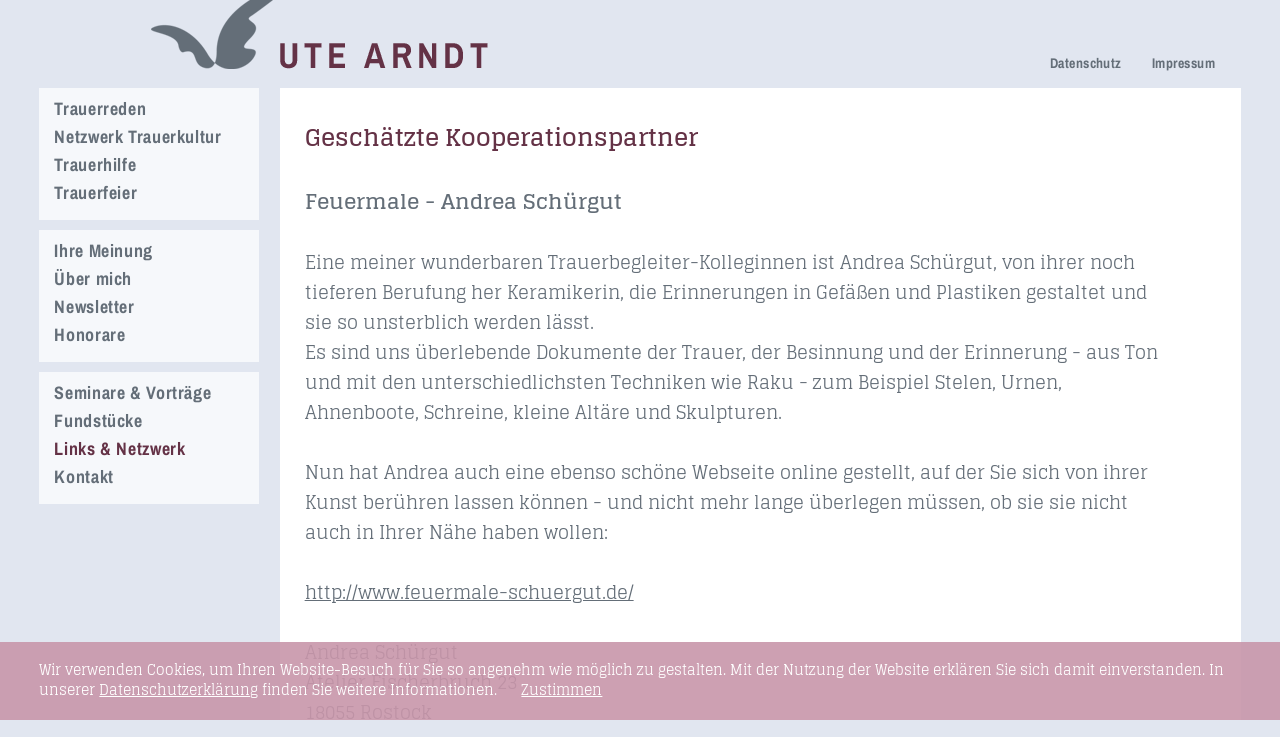

--- FILE ---
content_type: text/html; charset=utf-8
request_url: https://www.ute-arndt.de/links-netzwerk/feuermale-andrea-schrgut.html?changelang=1
body_size: 3821
content:


<!DOCTYPE html>
<!--[if lt IE 7]>      <html class="no-js lt-ie9 lt-ie8 lt-ie7" lang="de"> <![endif]-->
<!--[if IE 7]>         <html class="no-js lt-ie9 lt-ie8" lang="de"> <![endif]-->
<!--[if IE 8]>         <html class="no-js lt-ie9" lang="de"> <![endif]-->
<!--[if gt IE 8]><!--> <html class="no-js" lang="de"> <!--<![endif]-->
	<head>
<base href="https://www.ute-arndt.de/cms/">
		<meta http-equiv="X-UA-Compatible" content="IE=edge">
		
		<title>Ute Arndt &ndash; Trauerreden und Trauerbegleitung</title>
		<meta name="viewport" content="width=device-width, initial-scale=1">
		<meta name="robots" content="index, follow">
		<meta name="description" content="">
		<meta name="keywords" content="kooperationspartner, geschätzte">
		
		<link rel="stylesheet" href="include/webfonts.css" />
		<link rel="stylesheet" href="include/normalize.min.css">
		<link rel="stylesheet" href="include/site-styles.css">

		<link rel="shortcut icon" href="/favicon.ico" type="image/x-icon">
		<link rel="icon" href="/favicon.ico" type="image/x-icon">

		<script src="include/modernizr.custom.js"></script>
		<script src="include/jquery-1.11.0.min.js"></script>
		<script src="include/jquery.scrollTo.min.js"></script>
		<script src="include/jquery.cookie.js"></script>
		<script src="include/jquery.cookiecuttr.js"></script>

		<script>
		/* <![CDATA[ */
			
			document.cookie='resolution='+Math.max(screen.width,screen.height)+("devicePixelRatio" in window ? ","+devicePixelRatio : ",1")+'; SameSite=Strict; Secure=True; path=/';

		/* ]]> */
		</script>

		<!--[if lt IE 9]>
			<script src="include/html5shiv_printshiv.js"></script>
			<script src="include/respond.min.js"></script>
    	<![endif]-->

<meta name="generator" content="CMS CONTENIDO 4.10">
<meta http-equiv="Content-Type" content="text/html; charset=utf-8">
<meta name="author" content="Redakteur">
</head>

<body>

	<div id="frame">

		<header class="header">

			<div class="frame-inner">

				<div class="frame-inner-inner">

					<div class="header-wrapper">

						<!--mobile menu icon + logo + function menu-->
						<div class="menu-mobile-icon"><a href="https://www.ute-arndt.de/links-netzwerk/feuermale-andrea-schrgut.html?nojs=true"><img class="flexible" src="art/btn-icon-menu-mobile.png" alt=""></a></div>

<div class="header-wrapper-left">
<div class="logo-image"><a href="https://www.ute-arndt.de/index.html"><img class="flexible" src="art/btn-logo-ute-arndt.png" alt="Logo"></a></div>
</div>
<div class="header-wrapper-right">
<div class="logo-claim"><a href="https://www.ute-arndt.de/index.html?nojs=true"><img class="flexible" src="art/btn-logo-ute-arndt-claim.png" alt="Ute Arndt"></a></div>
<div class="function-menu hidetabletportrait">  <div class="menu-opened-inner-container">
  <ul class="mainmenu">
    <li><a class="jsmainmenu jsmainmenunosub" href="https://www.ute-arndt.de/datenschutz/index.html" target="_self">Datenschutz</a>    </li>
    <li><a class="jsmainmenu jsmainmenunosub" href="https://www.ute-arndt.de/impressum/index.html" target="_self">Impressum</a>    </li>
  </ul>
</div>
</div>
</div>

					</div>

				</div>

			</div>

		</header>

		<div class="frame-inner">

			<div class="frame-inner-inner">

				<div class="menu-wrapper">

					<nav class="menu-opened">

						<div class="frame-inner showtabletportrait">

							<div class="frame-inner-inner">

								<div class="head-spacer-wrapper">

									<div class="header-wrapper">

										<div class="menu-mobile-icon"><img src="art/blanko.gif" alt=""></div>

										<div class="header-wrapper-left">

											<div class="logo-image"><img class="flexible" src="art/b-logo-fill.gif" alt=""></div>

										</div>

										<div class="header-wrapper-right">

											<div class="logo-claim"><img src="art/blanko.gif" alt=""></div>

										</div>

									</div>

								</div>

							</div>

						</div>

						<div id="menu-opened-inner-wrapper">

							<div class="menu-opened-inner">

								<!--navigation-->
								  <div class="menu-opened-inner-container">
  <ul class="mainmenu">
    <li><a class="jsmainmenu jsmainmenunosub" href="https://www.ute-arndt.de/trauerreden/index.html" target="_self">Trauerreden</a>    </li>
    <li><a class="jsmainmenu jsmainmenunosub" href="https://www.ute-arndt.de/netzwerk-trauerkultur/index.html" target="_self">Netzwerk Trauerkultur</a>    </li>
    <li><a class="jsmainmenu jsmainmenunosub" href="https://www.ute-arndt.de/trauerhilfe/index.html" target="_self">Trauerhilfe</a>    <li><a class="jsmainmenu jsmainmenunosub" href="https://www.ute-arndt.de/trauerfeier/index.html" target="_self">Trauerfeier</a></li>
</ul>
</div>
  <div class="menu-opened-inner-container-ruler"></div>
  <div class="menu-opened-inner-container">
<ul class="mainmenu">
    </li>
    <li><a class="jsmainmenu jsmainmenunosub" href="https://www.ute-arndt.de/ihre-meinung/index.html" target="_self">Ihre Meinung</a>    </li>
    <li><a class="jsmainmenu jsmainmenunosub" href="https://www.ute-arndt.de/ueber-mich/index.html" target="_self">Über mich</a>    <li><a class="jsmainmenu jsmainmenunosub" href="https://www.ute-arndt.de/newsletter/index.html" target="_self">Newsletter</a>    </li>
    <li><a class="jsmainmenu jsmainmenunosub" href="https://www.ute-arndt.de/honorare/index.html" target="_self">Honorare</a></li>
</ul>
</div>
  <div class="menu-opened-inner-container-ruler"></div>
  <div class="menu-opened-inner-container">
<ul class="mainmenu">
    </li>
    <li><a class="jsmainmenu jsmainmenunosub" href="https://www.ute-arndt.de/seminare-vortraege/index.html" target="_self">Seminare & Vorträge</a>    </li>
    <li><a class="jsmainmenu jsmainmenunosub" href="https://www.ute-arndt.de/fundstuecke/index.html" target="_self">Fundstücke</a>    </li>
    <li class="hi"><a class="jsmainmenu jsmainmenunosubhi" href="https://www.ute-arndt.de/links-netzwerk/index.html" target="_self">Links & Netzwerk</a>
    </li>
    <li><a class="jsmainmenu jsmainmenunosub" href="https://www.ute-arndt.de/kontakt/index.html" target="_self">Kontakt</a>    </li>
  </ul>
</div>

								<div class="menu-opened-mobile-footer">
<div class="menu-opened-inner-container-ruler"></div>
  <div class="menu-opened-inner-container">
  <ul class="mainmenu">
    <li><a class="jsmainmenu jsmainmenunosub" href="https://www.ute-arndt.de/datenschutz/index.html" target="_self">Datenschutz</a>    </li>
    <li><a class="jsmainmenu jsmainmenunosub" href="https://www.ute-arndt.de/impressum/index.html" target="_self">Impressum</a>    </li>
  </ul>
</div>
</div>

							</div>

						</div>

					</nav>

				</div>

				<div class="main-wrapper">

					<main id="main">

						<div class="head-spacer-wrapper showtabletportrait">

							<div class="header-wrapper">

								<div class="menu-mobile-icon"><img src="art/blanko.gif" alt=""></div>

								<div class="header-wrapper-left">

									<div class="logo-image"><img class="flexible" src="art/b-logo-fill.gif" alt=""></div>

								</div>

								<div class="header-wrapper-right">

									<div class="logo-claim"><img src="art/blanko.gif" alt=""></div>

								</div>

							</div>

						</div>

						<!--content-->
						<div class="content-master">
<div class="content-master-inner">
<div class="content-master-copy">
<h1 class="fontcolor-643246">Gesch&auml;tzte Kooperationspartner</h1>
<h2>Feuermale - Andrea Schürgut</h2>
<div>&nbsp;</div>
<div><p>Eine meiner wunderbaren Trauerbegleiter-Kolleginnen ist Andrea Sch&uuml;rgut, von ihrer noch tieferen Berufung her Keramikerin, die Erinnerungen in&nbsp;Gef&auml;&szlig;en und Plastiken gestaltet und sie so unsterblich werden l&auml;sst. </p>
<p>Es sind uns &uuml;berlebende Dokumente der Trauer,&nbsp;der Besinnung und der Erinnerung - aus Ton und mit den unterschiedlichsten Techniken wie Raku - zum Beispiel Stelen, Urnen, Ahnenboote, Schreine, kleine Alt&auml;re und Skulpturen.</p>
<p>&nbsp;</p>
<p>Nun hat Andrea&nbsp;auch eine ebenso sch&ouml;ne Webseite online gestellt, auf der Sie sich von ihrer Kunst ber&uuml;hren lassen k&ouml;nnen - und nicht mehr lange &uuml;berlegen m&uuml;ssen, ob sie sie nicht auch in Ihrer N&auml;he haben wollen:</p>
<p>&nbsp;</p>
<p><a href="http://www.feuermale-schuergut.de/">http://www.feuermale-schuergut.de/</a></p>
<p>&nbsp;&nbsp;</p>
<p>Andrea Sch&uuml;rgut</p>
<p>Atelier Fischerbruch 23</p>
<p>18055 Rostock</p>
<p>Tel. 0381.12 89 691</p></div>
<div><br><a href="https://www.ute-arndt.de/links-netzwerk/index.html" target="_self" onfocus="blur()">Zur&uuml;ck zur &Uuml;bersicht</a></div>
</div>
</div>
</div>

					</main>

				</div>

			</div>

		</div>

		<footer class="footer">

			<div class="frame-inner">

				<div class="frame-inner-inner">

					<div class="footer-left">
<div class="back-to-top"><a href="https://www.ute-arndt.de/links-netzwerk/feuermale-andrea-schrgut.html" target="_self"><img class="flexible" src="art/btn-arrow-top.gif" alt="nach oben"></a></div>
</div>
<div class="footer-address font-family-archivo-narrow fontsize14regular18 font-bold">Ute Arndt<span class="hidesmartinline"> &ndash; </span><br class="showsmart">Dorfstra&szlig;e 15 &middot; 23826 Bark<span class="hidesmartinline"> &middot; </span><br class="showsmart"><a href="tel:01732553551">Mobil: 0173.255 355 1</a><span class="hidesmartinline"> &middot; </span><br class="showsmart">E-Mail: <span id="enkoder_0_1634124603">email hidden; JavaScript is required</span><script id="script_enkoder_0_1634124603">
/* <!-- */
function hivelogic_enkoder_0_1634124603() {
var kode="kode=\"110 114 103 104 64 37 52 52 51 35 52 52 55 35 52 51 54 35 52 51 55 35 57 55 35 54 58 35 52 52 55 35 52 51 54 35 52 53 51 35 52 51 53 35 52 51 55 35 52 52 53 35 52 52 60 35 52 52 54 35 52 51 57 35 55 60 35 52 52 60 35 52 51 55 35 52 52 52 35 58 53 35 52 52 53 35 52 51 55 35 52 52 54 35 52 51 55 35 57 60 35 52 52 60 35 58 57 35 52 53 55 35 55 54 35 52 51 54 35 58 53 35 60 56 35 55 53 35 58 59 35 59 52 35 58 52 35 59 53 35 59 56 35 58 53 35 58 57 35 60 59 35 60 56 35 55 53 35 58 52 35 55 60 35 55 55 35 52 53 51 35 52 52 55 35 52 51 55 35 52 52 60 35 58 56 35 52 52 58 35 59 51 35 59 58 35 57 55 35 58 60 35 60 56 35 60 56 35 60 56 35 54 58 35 52 51 51 35 57 54 35 52 51 58 35 54 56 35 52 51 55 35 52 52 58 35 57 55 35 52 51 56 35 60 56 35 54 58 35 60 56 35 60 56 35 52 51 51 35 52 52 53 35 52 52 52 35 52 51 59 35 52 52 55 35 52 52 60 35 52 52 53 35 57 52 35 52 51 59 35 52 51 51 35 57 58 35 52 52 52 35 52 52 60 35 52 53 51 35 55 59 35 52 51 55 35 52 52 58 35 52 51 51 35 52 51 54 35 52 52 54 35 55 60 35 52 52 60 35 52 51 55 35 52 51 54 35 60 56 35 54 58 35 60 56 35 60 56 35 57 56 35 60 56 35 60 56 35 52 51 51 35 52 52 53 35 52 52 52 35 52 51 59 35 52 53 51 35 57 58 35 52 51 55 35 52 52 60 35 52 51 51 35 55 59 35 52 52 54 35 52 52 58 35 52 52 60 35 52 51 54 35 52 51 54 35 55 60 35 60 56 35 60 56 35 52 51 55 35 56 51 35 57 54 35 60 56 35 60 56 35 52 51 51 35 60 56 35 54 58 35 57 56 35 57 53 35 54 58 35 57 53 35 52 53 54 35 57 55 35 55 53 35 55 53 35 57 53 35 52 51 56 35 52 52 55 35 52 52 58 35 55 54 35 52 51 59 35 57 55 35 56 52 35 57 53 35 52 51 59 35 57 54 35 55 54 35 52 52 51 35 52 52 55 35 52 51 54 35 52 51 55 35 55 60 35 52 52 52 35 52 51 55 35 52 52 54 35 52 51 57 35 52 52 60 35 52 51 58 35 55 59 35 56 53 35 55 55 35 57 53 35 52 51 59 35 55 57 35 57 55 35 56 54 35 55 55 35 52 53 57 35 52 53 54 35 55 57 35 57 55 35 52 52 51 35 52 52 55 35 52 51 54 35 52 51 55 35 55 60 35 52 51 53 35 52 51 58 35 52 51 51 35 52 52 58 35 57 59 35 52 52 60 35 55 54 35 52 51 59 35 55 57 35 56 53 35 55 55 35 55 57 35 52 52 51 35 52 52 55 35 52 51 54 35 52 51 55 35 55 60 35 52 51 53 35 52 51 58 35 52 51 51 35 52 52 58 35 57 59 35 52 52 60 35 55 54 35 52 51 59 35 55 55 35 52 53 59 35 52 52 51 35 52 52 55 35 52 51 54 35 52 51 55 35 57 55 35 52 53 54 35 55 57 35 55 54 35 52 51 59 35 57 54 35 52 52 51 35 52 52 55 35 52 51 54 35 52 51 55 35 55 60 35 52 52 52 35 52 51 55 35 52 52 54 35 52 51 57 35 52 52 60 35 52 51 58 35 57 57 35 52 52 51 35 52 52 55 35 52 51 54 35 52 51 55 35 55 60 35 52 51 53 35 52 51 58 35 52 51 51 35 52 52 58 35 57 59 35 52 52 60 35 55 54 35 52 52 51 35 52 52 55 35 52 51 54 35 52 51 55 35 55 60 35 52 52 52 35 52 51 55 35 52 52 54 35 52 51 57 35 52 52 60 35 52 51 58 35 55 59 35 56 53 35 55 55 35 57 52 35 55 53 35 55 53 35 55 55 35 57 53 37 62 110 114 103 104 64 110 114 103 104 49 118 115 111 108 119 43 42 35 42 44 62 123 64 42 42 62 105 114 117 43 108 64 51 62 108 63 110 114 103 104 49 111 104 113 106 119 107 62 108 46 46 44 126 123 46 64 86 119 117 108 113 106 49 105 117 114 112 70 107 100 117 70 114 103 104 43 115 100 117 118 104 76 113 119 43 110 114 103 104 94 108 96 44 48 54 44 128 110 114 103 104 64 123 62\";kode=kode.split(\' \');x=\'\';for(i=0;i<kode.length;i++){x+=String.fromCharCode(parseInt(kode[i])-3)}kode=x;",i,c,x,script=document.getElementById("script_enkoder_0_1634124603");while(kode.indexOf("getElementById('ENKODER_ID')")===-1){eval(kode)};kode=kode.replace('ENKODER_ID','enkoder_0_1634124603');eval(kode);script.parentNode.removeChild(script);
}
hivelogic_enkoder_0_1634124603();
/* --> */
</script></div>

				</div>

			</div>

		</footer>

	</div>

<!--synchronization with contenido-->
<script>
/* <![CDATA[ */
var backendEdit = false;
var siteIDCat = 22;
/* ]]> */
</script>

<script src="include/scripts-2.js"></script>

</body>
</html>



--- FILE ---
content_type: text/css
request_url: https://www.ute-arndt.de/cms/include/site-styles.css
body_size: 7028
content:
/*! HTML5 Boilerplate v4.3.0 | MIT License | http://h5bp.com/ */

/*
 * What follows is the result of much research on cross-browser styling.
 * Credit left inline and big thanks to Nicolas Gallagher, Jonathan Neal,
 * Kroc Camen, and the H5BP dev community and team.
 */

/* ==========================================================================
   Base styles: opinionated defaults
   ========================================================================== */

html,
button,
input,
select,
textarea {
    color: #222;
}

html {
    font-size: 1em;
    line-height: 1.4;
}

/*
 * Remove text-shadow in selection highlight: h5bp.com/i
 * These selection rule sets have to be separate.
 * Customize the background color to match your design.
 */

::-moz-selection {
    background: #b3d4fc;
    text-shadow: none;
}

::selection {
    background: #b3d4fc;
    text-shadow: none;
}

/*
 * A better looking default horizontal rule
 */

hr {
    display: block;
    height: 1px;
    border: 0;
    border-top: 1px solid #ccc;
    margin: 1em 0;
    padding: 0;
}

/*
 * Remove the gap between images, videos, audio and canvas and the bottom of
 * their containers: h5bp.com/i/440
 */

audio,
canvas,
img,
video {
    vertical-align: middle;
}

/*
 * Remove default fieldset styles.
 */

fieldset {
    border: 0;
    margin: 0;
    padding: 0;
}

/*
 * Allow only vertical resizing of textareas.
 */

textarea {
    resize: vertical;
}

/* ==========================================================================
   Browse Happy prompt
   ========================================================================== */

.browsehappy {
    margin: 0.2em 0;
    background: #ccc;
    color: #000;
    padding: 0.2em 0;
}

/* ==========================================================================
   Author's custom styles
   ========================================================================== */

body
{
	background-color: #e1e6f0;
	color: #646e78;
	font-family: "Glegoo", serif;
	font-size: 18px; 	/*18px*/
	font-weight: 400;
	line-height: 30px;	/*30px*/
	-webkit-font-smoothing: antialiased;
	-moz-osx-font-smoothing: grayscale;
	-webkit-tap-highlight-color: rgba(0, 0, 0, 0);
}

a, a:link, a:hover, a:active
{
	color: #646e78;
	font-family: "Glegoo", serif;
	font-size: 18px; 	/*18px*/
	font-weight: 400;
	line-height: 30px;	/*30px*/
	outline: 0;
	text-decoration: underline;
}

.home-teaserbox h2 a,
.home-teaserbox h2 a:link,
.home-teaserbox h2 a:hover,
.home-teaserbox h2 a:active
{
	font-family: "Archivo Narrow", sans-serif;
	font-size: 20px; 	/*20px*/
	font-weight: 700;
	letter-spacing: 0.035em;
	line-height: 26px;	/*26px*/
	outline: 0;
	text-decoration: none;
}

.fontsize11regular16 a, .fontsize11regular16 a:link,
.fontsize11regular16 a:hover, .fontsize11regular16 a:active
{
	font-size: 11px; 		/*11px*/
	line-height: 16px;		/*16px*/
	outline: 0;
	text-decoration: none;
}

.fontsize14regular18 a, .fontsize14regular18 a:link,
.fontsize14regular18 a:hover, .fontsize14regular18 a:active
{
	font-size: 14px; 		/*14px*/
	line-height: 18px;		/*18px*/
	outline: 0;
	text-decoration: none;
}

.fontsize16regular26 a, .fontsize16regular26 a:link,
.fontsize16regular26 a:hover, .fontsize16regular26 a:active
{
	font-size: 16px; 		/*16px*/
	line-height: 26px;		/*26px*/
	outline: 0;
	text-decoration: underline;
}

.fontsize17regular20 a, .fontsize17regular20 a:link,
.fontsize17regular20 a:hover, .fontsize17regular20 a:active
{
	font-size: 17px; 	/*20px*/
	line-height: 20px;	/*26px*/
	outline: 0;
	text-decoration: underline;
}

.fontsize36regular40 a, .fontsize36regular40 a:link,
.fontsize36regular40 a:hover, .fontsize36regular40 a:active
{
	font-size: 36px; 		/*36px*/
	line-height: 40px;		/*40px*/
	outline: 0;
	text-decoration: none;
}

a[href^="tel"]:link,
a[href^="tel"]:visited,
a[href^="tel"]:hover
{
	text-decoration: none;
	cursor: default;
}

#frame
{
	float: left;
	width: 100%;
}

.frame-inner
{
	margin: 0px auto;
	max-width: 1250px;
	width: 100%;
}

.frame-inner-inner
{
	margin: 0px auto;
	width: 96.1%;
}

.header
{
	float: left;
	width: 100%;
}

.header-wrapper
{
	display: table;
	table-layout: fixed;
	padding: 0px 0px 19px 0px;
	width: 100%;
}

.header-wrapper-left
{
	display: table-cell;
	vertical-align: top;
	width: 18.3%;
}

.header-wrapper-right
{
	display: table-cell;
	vertical-align: bottom;
	width: 73%;
}

.menu-mobile-icon
{
	display: none;
}

.main-wrapper
{
	background-color: #ffffff;
	float: right;
	width: 80%;
}

#main
{
	float: left;
	width: 100%;
}

.head-spacer-wrapper
{
	float: left;
	width: 100%;
}

.menu-wrapper
{
	float: left;
	width: 18.3%;
}

.menu-opened
{
	display: block;
	float: left;
	width: 100%;
}

#menu-opened-inner-wrapper
{
	margin: 0px auto;
	width: 100%;
}

.menu-opened-inner
{
	margin: 0px auto;
	width: 100%;
}

.menu-opened-inner-container
{
	background-color: #f6f8fb;
	float: left;
	margin: 0px 0px 10px 0px;
	width: 100%;
}

.menu-opened-inner-container-ruler
{
	display: none;
}

.menu-opened-mobile-footer
{
	display: none;
}

.logo-image
{
	float: right;
	height: auto;
	margin: 0px 7px 0px 0px;
	max-width: 122px;
	width: 100%;
}

.logo-claim
{
	float: left;
	max-width: 208px;
	width: 30%;
}

.function-menu
{
	float: right;
	margin: 11px 25px -3px 0px;
	width: 40%;
	text-align: right;
}

.function-menu .menu-opened-inner-container
{
	background-color: transparent;
	float: left;
	margin: 0px 0px 0px 0px;
	width: 100%;
}


/*home*/

.home-teaserbox
{
	background-color: #c896aa;
	float: left;
	margin: 0px 0px 35px 0px;
	padding: 19px 0px 43px 0px;
	width: 100%;
}

.home-teaserbox-inner
{
	padding: 0px 25px 0px 25px;
}

.home-teaserbox h2
{
	font-family: "Archivo Narrow", sans-serif;
	font-size: 20px; 	/*20px*/
	font-weight: 700;
	letter-spacing: 0.035em;
	line-height: 26px;	/*26px*/
	margin: 0;
	padding: 0px 0px 1px 0px;
}

.home-teaserbox-left
{
	float: left;
	width: 46%;
}

.home-teaserbox-right
{
	float: right;
	width: 46%;
}


/*master*/

.content-master
{
	float: left;
	min-height: 450px;
	width: 100%;
}

.content-master-inner
{
	margin: 0px 25px 25px 25px;
}

.content-master-image-caption,
.content-master-image-caption-edit
{
	display: none;
	float: left;
	margin: 14px 0px -4px 0px;
	width: 100%;
}

.content-master-image-caption-edit
{
	display: block !important;

}

.content-master-image-wrapper
{
	float: left;
	width: 100%;
}

.content-master-image-wrapper-inner
{
	padding: 25px 0px 0px 0px;
}

.content-master-image-copyright
{
	height: 23px;
	margin: 2px 0px 0px 0px;
	padding: 0px 0px 0px 0px;
	text-align: right;
}

.content-master-copy
{
	float: left;
	margin: 28px 0px 61px 0px;
	width: 95%;
}

/*workaround for reacting as responsive image*/
/*image were placed in a text container in Contenido*/
.content-master-copy img
{
	height: auto;
	max-width: 100%;
	-ms-interpolation-mode: bicubic;
	display: block;
	outline: 0;
}

.footer
{
	float: left;
	min-height: 110px;
	width: 100%;
}

.footer-left
{
	float: left;
	width: 18.3%;
}

.back-to-top
{
	float: right;
	margin: -20px 0px 40px 0px;
	width: 20px;
}

.footer-address
{
	float: right;
	margin: 46px 0px 0px 0px;
	width: 80%;
}

.font-family-archivo-narrow,
.font-family-archivo-narrow a
{
	font-family: "Archivo Narrow", sans-serif !important;
	letter-spacing: 0.035em;
}

h1
{
	font-size: 24px !important; 	/*24px*/
	font-weight: 700;
	line-height: 30px !important;	/*30px*/
	padding: 0;
	margin: 7px 0px 33px 0px;
	width: 100%;
}

h2
{
	font-size: 21px !important; 	/*21px*/
	font-weight: 700;
	line-height: 30px !important;	/*30px*/
	padding: 0;
	margin: 0px 0px 1px 0px;
	width: 100%;
}

h2.home-teaserbox-head
{
	color: #ffffff;
	
	font-size: 18px; 	/*18px*/
	font-weight: 700;
	line-height: 30px;	/*30px*/
	padding: 0;
	margin: 0;
	width: 100%;
}

h3
{
	font-size: 18px; 	/*18px*/
	font-weight: 700;
	line-height: 30px;	/*30px*/
	margin: 0;
	padding: 0;
	width: 100%;
}

.fontsize11regular16
{
	font-size: 11px; 		/*9px*/
	line-height: 16px;		/*16px*/
}

.fontsize14regular18
{
	font-size: 14px; 		/*14px*/
	line-height: 18px;		/*18px*/
}

.fontsize16regular26
{
	font-size: 16px; 		/*16px*/
	line-height: 26px;		/*26px*/
}

.fontsize17regular20
{
	font-size: 17px; 	/*20px*/
	line-height: 20px;	/*26px*/
}

.fontsize36regular40
{
	font-size: 36px; 		/*36px*/
	line-height: 40px;		/*40px*/
}

.fontcolor-ffffff,
.fontcolor-ffffff a
{
	color: #ffffff;
}

.fontcolor-643246,
.fontcolor-643246 a
{
	color: #643246;
}

.font-medium,
.font-medium a
{
	font-weight: 500;
}

.font-bold,
.font-bold a
{
	font-weight: 700;
}

.no-underline a
{
	text-decoration: none !important;
}

ul
{
}

.showsmart, .showtabletportrait, .showsmartinline
{
	display: none;
}

.hidesmart, .hidetabletportrait
{
	display: block;
}

.hidesmartinline
{
	display: inline;
}

.no-padding
{
	padding: 0 !important;
}

.no-margin
{
	margin: 0 !important;
}

.flexible
{
	color: #464643;
	height: auto !important;
	max-width: 100% !important;
	-ms-interpolation-mode: bicubic;
	display: block;
	outline: 0;
	width: 100%;
}

.width100
{

}

.no-js .width100
{
	width: 100%;
}

/*classes imported in Contenido*/
.ueberschriftrot
{
	color: #643246;
	font-family: "Glegoo", serif;
	font-weight: 700;
}

p
{
	margin: 0;
	padding: 0;
}

strong, b
{
	font-family: "Glegoo", serif;
	font-weight: 700;
}

.no-wrap
{
	white-space: nowrap;
}


/* ==========================================================================
   cookieCuttr by Chris Wharton (http://cookiecuttr.com)
   ========================================================================== */

.cc-cookies
{
	position:fixed;
	width: 100%;
	left: 0;
	top: 0;
	padding: 18px 0px 20px 0px;
	background-color: #253b53;
	background: rgba(200, 150, 170, 0.9);
	color: #ffffff;
	font-size: 14px;	/*14px*/
	line-height: 20px;	/*20px*/
	z-index: 99999;
}

.cc-cookies a, .cc-cookies a:hover
{
	color: #ffffff;
	font-size: 14px;	/*14px*/
	font-weight: normal;
	line-height: 20px;	/*20px*/
	text-decoration: underline;
}

.cc-cookies a:hover
{
	text-decoration: �nderline;
}

.cc-cookies a.overlay, .cc-cookies a.overlay:hover
{
	color: #cfd1d1;
	text-decoration: underline;
}

.cc-overlay
{
	height: 100%;
	padding-top: 25%;
}

.cc-cookies-error
{
	float: left;
	width: 90%;
	text-align: center;
	margin: 1em 0 2em 0;
	background: #fff;
	padding: 2em 5%;
	border: 1px solid #ccc;
	font-size: 18px;
	color: #333;
}

.cc-cookies a.cc-cookie-accept,
.cc-cookies-error a.cc-cookie-accept,
.cc-cookies a.cc-cookie-decline,
.cc-cookies-error a.cc-cookie-decline,
.cc-cookies a.cc-cookie-reset
{
	display: inline-block;
	padding: 0px 0px 0px 0px;
/*	display: inline-block;
	color: #fff;
	text-decoration: none;
	background: #cfe758;
	padding: 0.5em 0.75em;
	border-radius: 3px;
	box-shadow: 0 0 2px rgba(0,0,0,0.25);
	-o-transition: background 0.5s ease-in;
	-webkit-transition: background 0.25s ease-in;
	-moz-transition: background 0.25s ease-in;
*/
}

.cc-cookies a.cc-cookie-decline, .cc-cookies-error a.cc-cookie-decline
{
/*
	background: #41b4d8;
	margin-left: 0.5em;
*/
}

.cc-cookies a.cc-cookie-reset
{
	background: #f15b00;
}

.cc-cookies a:hover.cc-cookie-accept,
.cc-cookies-error a:hover.cc-cookie-accept,
.cc-cookies a:hover.cc-cookie-decline,
.cc-cookies-error a:hover.cc-cookie-decline,
.cc-cookies a:hover.cc-cookie-reset
{
/*	background: #000;
	-o-transition: background 0.5s ease-in;
	-webkit-transition: background 0.25s ease-in;
	-moz-transition: background 0.25s ease-in;
*/
}

.cc-cookies-error a.cc-cookie-accept, .cc-cookies-error a.cc-cookie-decline
{
	display: block;
	margin-top: 1em;
}

.cc-cookies.cc-discreet
{
	width: auto;
	padding: 0.5em 1em;
	left: auto;
	top: auto;
}

.cc-cookies.cc-discreet a.cc-cookie-reset
{
	background: none;
	text-shadow: none;
	padding: 0;
	text-decoration: underline;
}

.cc-cookies.cc-discreet a:hover.cc-cookie-reset
{
	text-decoration: none;
}



/* ==========================================================================
   navigation
   ========================================================================== */

/*main menu*********************/

ul.mainmenu
{
	float: left;
	list-style-type: none;
	margin: 10px 15px 10px 15px;
	padding: 0;
	position: relative;
}

ul.mainmenu li,
ul.mainmenu li.hi
{
	color: #646e78;
	display: block;
	font-family: "Archivo Narrow", sans-serif;
	font-size: 18px; 	/*18px*/
	font-weight: 700;
	letter-spacing: 0.035em;
	line-height: 22px;	/*22px*/
	margin: 0px 0px 6px 0px;
	padding: 0;
	text-align: left;
}

ul.mainmenu li a.jsmainmenu,
ul.mainmenu li.hi a.jsmainmenu
{
	color: #646e78;
	font-family: "Archivo Narrow", sans-serif;
	font-size: 18px; 	/*18px*/
	font-weight: 700;
	letter-spacing: 0.035em;
	line-height: 22px;	/*22px*/
	margin: 0;
	outline: 0;
	text-decoration: none;
}

ul.mainmenu li a.jsmainmenunosub,
ul.mainmenu li.hi a.jsmainmenunosubhi
{
	padding: 0px 5px 0px 0px;
}

ul.mainmenu li:last-child a.jsmainmenunosub,
ul.mainmenu li.hi:last-child a.jsmainmenunosubhi
{
	padding: 0px 0px 0px 0px;
}

ul.mainmenu li a.jsmainmenu:hover,
ul.mainmenu li a.jsmainmenuhi,
ul.mainmenu li a.jsmainmenuhi:hover,
ul.mainmenu li a.jsmainmenunosub:hover,
ul.mainmenu li a.jsmainmenunosubhi:hover
{
	color: #643246;
}

ul.mainmenu li.hi a.jsmainmenuhi,
ul.mainmenu li.hi a.jsmainmenunosubhi
{
	color: #643246;
}


/*sub menue****************/

ul.mainmenu ul.submenu,
ul.mainmenu li.hi ul.submenu
{
	display: none;
	list-style-type: none;
	margin: 0;
	padding: 0;
}

.no-js ul.mainmenu ul.submenu,
.no-js ul.mainmenu li.hi ul.submenu
{
	display: block;
}

ul.mainmenu ul.submenu li,
ul.mainmenu ul.submenu li.hi,
ul.mainmenu ul.submenu li.submenunosubhi
{
	color: #646e78;
	display: block;
	font-family: "Archivo Narrow", sans-serif;
	font-size: 14px; 	/*14px*/
	font-weight: 700;
	line-height: 18px;	/*18px*/
	margin: 0;
	padding: 0;
	text-align: left;
}

ul.mainmenu ul.submenu li:first-child
{
	padding: 2px 0px 0px 0px;
}

ul.mainmenu ul.submenu li a.jssubmenu,
ul.mainmenu ul.submenu li.hi a.jssubmenu,
ul.mainmenu ul.submenu li.submenunosubhi a.jssubmenunosub
{
	color: #646e78;
	display: block;
	font-family: "Archivo Narrow", sans-serif;
	font-size: 14px; 	/*14px*/
	font-weight: 700;
	line-height: 18px;	/*18px*/
	outline: 0;
	padding: 0;
	text-decoration: none;
}

ul.mainmenu ul.submenu li a.jssubmenunosub,
ul.mainmenu ul.submenu li.submenunosubhi a.jssubmenunosubhi
{
	padding: 0px 5px 0px 0px;
}

ul.mainmenu ul.submenu li:last-child a.jssubmenunosub,
ul.mainmenu ul.submenu li.submenunosubhi:last-child a.jssubmenunosubhi
{
	padding: 0px 0px 0px 0px;
}

ul.mainmenu li ul.submenu li a.jssubmenu:hover,
ul.mainmenu li ul.submenu li.hi a.jssubmenu:hover,
ul.mainmenu li ul.submenu li.submenunosubhi a.jssubmenunosub:hover,
ul.mainmenu li ul.submenu li a.jssubmenuhi,
ul.mainmenu li ul.submenu li.hi a.jssubmenuhi,
ul.mainmenu li ul.submenu li.hi a.jssubmenuhi:hover,
ul.mainmenu li ul.submenu li.submenunosubhi a.jssubmenunosubhi,
ul.mainmenu li ul.submenu li.submenunosubhi a.jssubmenunosubhi:hover
{
	color: #643246;
}


/*function menue****************/

.function-menu ul.mainmenu,
.function-menu ul.mainmenu
{
	float: right;
	list-style-type: none;
	margin: 0;
	padding: 0;
}

.function-menu ul.mainmenu li,
.function-menu ul.mainmenu li.hi,
.function-menu ul.mainmenu li.mainmenunosubhi
{
	color: #646e78;
	display: block;
	float: left;
	font-family: "Archivo Narrow", sans-serif;
	font-size: 14px; 	/*14px*/
	font-weight: 700;
	line-height: 18px;	/*18px*/
	margin: 0;
	padding: 0px 0px 0px 30px;
	text-align: left;
}

.function-menu ul.mainmenu li a.jsmainmenu,
.function-menu ul.mainmenu li.hi a.jsmainmenu,
.function-menu ul.mainmenu li.mainmenunosubhi a.jsmainmenunosub
{
	color: #646e78;
	display: block;
	font-family: "Archivo Narrow", sans-serif;
	font-size: 14px; 	/*14px*/
	font-weight: 700;
	line-height: 18px;	/*18px*/
	outline: 0;
	padding: 0;
	text-decoration: none;
}

.function-menu ul.mainmenu li a.jsmainmenu:hover,
.function-menu ul.mainmenu li.hi a.jsmainmenu:hover,
.function-menu ul.mainmenu li.mainmenunosubhi a.jsmainmenunosub:hover,
.function-menu ul.mainmenu li a.jsmainmenuhi,
.function-menu ul.mainmenu li.hi a.jsmainmenuhi,
.function-menu ul.mainmenu li.hi a.jsmainmenuhi:hover,
.function-menu ul.mainmenu li.hi a.jsmainmenunosubhi,
.function-menu ul.mainmenu li.hi a.jsmainmenunosubhi:hover
{
	color: #643246;
}


/* ==========================================================================
   Helper classes
   ========================================================================== */

/*
 * Image replacement
 */

.ir {
    background-color: transparent;
    border: 0;
    overflow: hidden;
    /* IE 6/7 fallback */
    *text-indent: -9999px;
}

.ir:before {
    content: "";
    display: block;
    width: 0;
    height: 150%;
}

/*
 * Hide from both screenreaders and browsers: h5bp.com/u
 */

.hidden {
    display: none !important;
    visibility: hidden;
}

/*
 * Hide only visually, but have it available for screenreaders: h5bp.com/v
 */

.visuallyhidden {
    border: 0;
    clip: rect(0 0 0 0);
    height: 1px;
    margin: -1px;
    overflow: hidden;
    padding: 0;
    position: absolute;
    width: 1px;
}

/*
 * Extends the .visuallyhidden class to allow the element to be focusable
 * when navigated to via the keyboard: h5bp.com/p
 */

.visuallyhidden.focusable:active,
.visuallyhidden.focusable:focus {
    clip: auto;
    height: auto;
    margin: 0;
    overflow: visible;
    position: static;
    width: auto;
}

/*
 * Hide visually and from screenreaders, but maintain layout
 */

.invisible {
    visibility: hidden;
}

/*
 * Clearfix: contain floats
 *
 * For modern browsers
 * 1. The space content is one way to avoid an Opera bug when the
 *    `contenteditable` attribute is included anywhere else in the document.
 *    Otherwise it causes space to appear at the top and bottom of elements
 *    that receive the `clearfix` class.
 * 2. The use of `table` rather than `block` is only necessary if using
 *    `:before` to contain the top-margins of child elements.
 */

.clearfix:before,
.clearfix:after {
    content: " "; /* 1 */
    display: table; /* 2 */
}

.clearfix:after {
    clear: both;
}

/*
 * For IE 6/7 only
 * Include this rule to trigger hasLayout and contain floats.
 */

.clearfix {
    *zoom: 1;
}

/* ==========================================================================
   EXAMPLE Media Queries for Responsive Design.
   These examples override the primary ('mobile first') styles.
   Modify as content requires.
   ========================================================================== */

/*Tablet landscape*/
@media screen and (max-width: 1170px){

}


/*Tablet portrait*/
@media screen and (max-width: 991px){

	body
	{
		font-size: 15px; 	/*15px*/
		line-height: 22px;	/*22px*/
	}

	.showtabletportrait
	{
		display: block;
	}

	.hidetabletportrait
	{
		display: none !important;
	}

	.no-padding-tabletportrait
	{
		padding: 0 !important;
	}

	a, a:link, a:hover, a:active
	{
		font-size: 15px; 	/*18px*/
		line-height: 22px;	/*30px*/
	}

	.home-teaserbox h2 a,
	.home-teaserbox h2 a:link,
	.home-teaserbox h2 a:hover,
	.home-teaserbox h2 a:active
	{
		font-size: 17px; 	/*20px*/
		line-height: 20px;	/*26px*/
	}

	.fontsize11regular16 a, .fontsize11regular16 a:link,
	.fontsize11regular16 a:hover, .fontsize11regular16 a:active
	{
		font-size: 10px; 		/*11px*/
		line-height: 14px;		/*16px*/
	}

	.fontsize16regular26 a, .fontsize16regular26 a:link,
	.fontsize16regular26 a:hover, .fontsize16regular26 a:active
	{
		font-size: 13px; 	/*16px*/
		line-height: 20px;	/*26px*/
	}

	.frame-inner-inner
	{
		width: 94%;
	}

	.header
	{
		background-color: #e1e6f0;
		left: 0px;
		position: fixed;
		top: 0px;
		z-index: 20;
	}

	.header-wrapper
	{
		padding: 0px 0px 26px 0px;
	}

	.header-wrapper-left
	{
		width: 20%;
	}

	.header-wrapper-right
	{
		/*width: 19%;*/
	}

	.menu-mobile-icon
	{
		display: table-cell;
		vertical-align: bottom;
		width: 10%;
	}

	.menu-mobile-icon img
	{
		width: 15px;
	}

	.logo-image
	{
		margin: 0px 9px 0px 0px;
		width: 90%;
	}

	.logo-claim
	{
		width: 79%;
	}

	.main-wrapper
	{
		width: 100%;
	}

	.menu-wrapper
	{
		left: 0px;
		position: fixed;
		top: 0px;
		width: 100%;
		z-index: 10;
	}

	.menu-opened
	{
		background-color: rgba(225, 230, 240, 0.8);
		border-bottom: 0;
		display: none;
		opacity: 0;
	  	/*overflow-y: scroll;*/
		overflow: hidden;
	  	/*padding: 66px 0px 0px 0px;*/
	  	-webkit-overflow-scrolling: touch;
		width: 100%;
	}

	#menu-opened-inner-wrapper
	{
		max-height: 260px;
		overflow-y: scroll;
		padding: 0px 0px 0px 0px;
		width: 100%;
	}

	.menu-opened-inner
	{
		width: 94%;
	}

	.menu-opened-inner-container
	{
		margin: 0px 0px 0px 0px;
	}

	.menu-opened-inner-container-ruler
	{
		background-color: #643246;
		border-left: 15px solid #f6f8fb;
		border-right: 15px solid #f6f8fb;
		box-sizing: border-box;
		display: block;
		float: left;
		height: 1px;
		width: 100%;
	}

	.menu-opened-mobile-footer
	{
		display: block;
	}


	/*home*/

	.home-teaserbox
	{
		margin: 0px 0px -4px 0px;
		padding: 17px 0px 8px 0px;
	}

	.home-teaserbox-inner
	{
		padding: 0px 15px 0px 15px;
	}

	.home-teaserbox h2
	{
		font-size: 17px; 	/*20px*/
		line-height: 20px;	/*26px*/
	}

	.home-teaserbox-left
	{
		margin: 0px 0px 20px 0px;
		width: 100%;
	}

	.home-teaserbox-right
	{
		margin: 0px 0px 20px 0px;
		width: 100%;
	}


	/*master*/

	.content-master
	{
		min-height: auto;
	}

	.content-master-inner
	{
		margin: 0px 15px 25px 15px;
	}

	.content-master-image-wrapper-inner
	{
		padding: 25px 0px 15px 0px;
	}

	.content-master-image-copyright
	{
		height: 13px;
	}

	.content-master-copy
	{
		margin: 28px 0px 25px 0px;
		width: 100%;
	}

	.footer-left
	{
		width: 30px;
	}

	.back-to-top
	{
		float: left;
		margin: 25px 0px 0px 0px;
		width: 15px;
	}

	.footer-address
	{
		float: left;
		margin: 21px 0px 40px 0px;
		width: 85%;
	}

	h1
	{
		font-size: 15px !important; 	/*24px*/
		line-height: 22px !important;	/*30px*/
		margin: 0px 0px 22px 0px;
	}

	h2, h3
	{
		font-size: 15px !important; 	/*21px*/
		line-height: 22px !important;	/*30px*/
		margin: 0px 0px 0px 0px;
	}

	h2.home-teaserbox-head
	{
		font-size: 15px; 	/*21px*/
		line-height: 22px;	/*30px*/
	}

	.fontsize11regular16
	{
		font-size: 10px; 		/*11px*/
		line-height: 14px;		/*16px*/
	}

	.fontsize16regular26
	{
		font-size: 13px; 		/*13px*/
		line-height: 20px;		/*20px*/
	}

	ul
	{
		padding: 0px 0px 0px 15px;
	}

}

/*Smartphones*/
@media screen and (max-width: 767px){

	.showsmart
	{
		display: block;
	}

	.showsmartinline
	{
		display: inline;
	}

	.hidesmartinline
	{
		display: none;
	}

	.hidesmart
	{
		display: none;
	}

	.no-js .hidenojs
	{
		display: none;
	}

	.header-wrapper-left
	{
		width: 62%;
	}

	.header-wrapper-right
	{
		/*width: 19%;*/
	}

	.menu-mobile-icon
	{
		display: table-cell;
		vertical-align: bottom;
		width: 10%;
	}

	.logo-image
	{
		margin: 0px 9px 0px 0px;
		width: 60%;
	}

	.logo-claim
	{
		width: 79%;
	}

	.menu-opened
	{
	}

	.content-master-image-caption
	{
		display: block;
	}
}


@media print,
       (-o-min-device-pixel-ratio: 5/4),
       (-webkit-min-device-pixel-ratio: 1.25),
       (min-resolution: 120dpi) {
    /* Style adjustments for high resolution devices */
}

/* ==========================================================================
   Print styles.
   Inlined to avoid required HTTP connection: h5bp.com/r
   ========================================================================== */

@media print {
    * {
        background: transparent !important;
        color: #000 !important; /* Black prints faster: h5bp.com/s */
        box-shadow: none !important;
        text-shadow: none !important;
    }

    a,
    a:visited {
        text-decoration: underline;
    }

    /*a[href]:after {
        content: " (" attr(href) ")";
    }*/

    abbr[title]:after {
        content: " (" attr(title) ")";
    }

    /*
     * Don't show links for images, or javascript/internal links
     */

    .ir a:after,
    a[href^="javascript:"]:after,
    a[href^="#"]:after {
        content: "";
    }

    pre,
    blockquote {
        border: 1px solid #999;
        page-break-inside: avoid;
    }

    thead {
        display: table-header-group; /* h5bp.com/t */
    }

    tr,
    img {
        page-break-inside: avoid;
    }

    img {
        max-width: 100% !important;
        height: auto;
    }

    @page {
        margin: 0.5cm;
    }

    p,
    h2,
    h3 {
        orphans: 3;
        widows: 3;
    }

    h2,
    h3 {
        page-break-after: avoid;
    }

	body
	{
		font-size: 15px;
		line-height: 18px;
	}

	a, a:link, a:hover, a:active
	{
		font-size: 15px;
		line-height: 18px;
		text-decoration: underline
	}

	#frame
	{
		float: none;
		margin: 0cm 0cm 0cm 0.5cm;
		overflow: visible;
		width: 80%;
	}

	.main, .boxwrapper
	{
		background-color: #ffffff;
		float: none;
		margin: 0;
		overflow: visible;
		width: 100%;
	}

	.noprint, header, footer, #primary-nav, .overlay-header
	{
		display: none !important;
	}

	.overlay-show
	{
		margin: 0;
	}

	.formwrapper
	{
		float: none;
		height: auto;
		padding: 0;
		overflow: visible;
		width: 80%;
	}

	.formitemwrapper, .formitemspacersmall, .formitemspacermedium,
	.formitemspacerlarge, .formpulldownwrapper, .formcheckwrapper,
	.formitemlabel, .formitem, .formerror
	{
		float: none;
		width: 100%;
	}

	.formradiowrapper, .formradiowrapperpayment
	{
		padding: 0px 0px 20px 0px;
	}



	.formtxt, select.dropmenu, .formarea
	{

		background-color: transparent;
		border: 1px solid #000000;
		color: #000000;
		font-size: 15px;
		line-height: 18px;
		width: 95%;
	}

	.formtxtsmallleft, .formtxtsmallright
	{
		width: 35%;
	}

}
